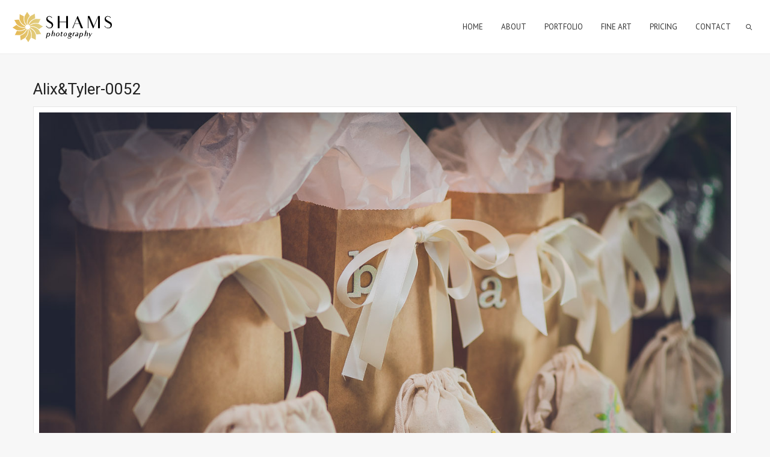

--- FILE ---
content_type: text/html; charset=UTF-8
request_url: https://www.shamsphotography.com/alix-tylers-beautiful-backyard-wedding/alixtyler-0052/
body_size: 15922
content:
<!DOCTYPE html>
<html dir="ltr" lang="en-US" prefix="og: https://ogp.me/ns#" class="def_menu">
<head>
    <meta http-equiv="Content-Type" content="text/html; charset=UTF-8">
    <meta name="viewport" content="width=device-width, initial-scale=1, maximum-scale=1">    <link rel="shortcut icon" href="https://www.shamsphotography.com/wp-content/uploads/2018/11/favicon.png" type="image/x-icon">
    <link rel="apple-touch-icon" href="https://www.shamsphotography.com/wp-content/uploads/2018/11/logo57.png">
    <link rel="apple-touch-icon" sizes="72x72" href="https://www.shamsphotography.com/wp-content/uploads/2018/11/logo72.png">
    <link rel="apple-touch-icon" sizes="114x114" href="https://www.shamsphotography.com/wp-content/uploads/2018/11/logo114.png">
	<link rel="image_src" href="https://www.shamsphotography.com/wp-content/uploads/2013/06/AlixTyler-0052.jpg" />
    <link rel="pingback" href="https://www.shamsphotography.com/xmlrpc.php">
    <script type="text/javascript">
        var gt3_ajaxurl = "https://www.shamsphotography.com/wp-admin/admin-ajax.php";
    </script>
    <script>
  (function(i,s,o,g,r,a,m){i['GoogleAnalyticsObject']=r;i[r]=i[r]||function(){
  (i[r].q=i[r].q||[]).push(arguments)},i[r].l=1*new Date();a=s.createElement(o),
  m=s.getElementsByTagName(o)[0];a.async=1;a.src=g;m.parentNode.insertBefore(a,m)
  })(window,document,'script','//www.google-analytics.com/analytics.js','ga');

  ga('create', 'UA-47759915-1', 'auto');
  ga('send', 'pageview');

</script><title>Alix&amp;Tyler-0052 | Shams Photography</title>
	<style>img:is([sizes="auto" i], [sizes^="auto," i]) { contain-intrinsic-size: 3000px 1500px }</style>
	
		<!-- All in One SEO 4.8.8 - aioseo.com -->
	<meta name="robots" content="max-image-preview:large" />
	<meta name="author" content="Shams Chaudhry"/>
	<link rel="canonical" href="https://www.shamsphotography.com/alix-tylers-beautiful-backyard-wedding/alixtyler-0052/" />
	<meta name="generator" content="All in One SEO (AIOSEO) 4.8.8" />
		<meta property="og:locale" content="en_US" />
		<meta property="og:site_name" content="Shams Photography | Bespoke Wedding Photography" />
		<meta property="og:type" content="article" />
		<meta property="og:title" content="Alix&amp;Tyler-0052 | Shams Photography" />
		<meta property="og:url" content="https://www.shamsphotography.com/alix-tylers-beautiful-backyard-wedding/alixtyler-0052/" />
		<meta property="article:published_time" content="2015-02-14T06:51:06+00:00" />
		<meta property="article:modified_time" content="2015-02-14T06:51:06+00:00" />
		<meta name="twitter:card" content="summary" />
		<meta name="twitter:title" content="Alix&amp;Tyler-0052 | Shams Photography" />
		<script type="application/ld+json" class="aioseo-schema">
			{"@context":"https:\/\/schema.org","@graph":[{"@type":"BreadcrumbList","@id":"https:\/\/www.shamsphotography.com\/alix-tylers-beautiful-backyard-wedding\/alixtyler-0052\/#breadcrumblist","itemListElement":[{"@type":"ListItem","@id":"https:\/\/www.shamsphotography.com#listItem","position":1,"name":"Home","item":"https:\/\/www.shamsphotography.com","nextItem":{"@type":"ListItem","@id":"https:\/\/www.shamsphotography.com\/alix-tylers-beautiful-backyard-wedding\/alixtyler-0052\/#listItem","name":"Alix&#038;Tyler-0052"}},{"@type":"ListItem","@id":"https:\/\/www.shamsphotography.com\/alix-tylers-beautiful-backyard-wedding\/alixtyler-0052\/#listItem","position":2,"name":"Alix&#038;Tyler-0052","previousItem":{"@type":"ListItem","@id":"https:\/\/www.shamsphotography.com#listItem","name":"Home"}}]},{"@type":"ItemPage","@id":"https:\/\/www.shamsphotography.com\/alix-tylers-beautiful-backyard-wedding\/alixtyler-0052\/#itempage","url":"https:\/\/www.shamsphotography.com\/alix-tylers-beautiful-backyard-wedding\/alixtyler-0052\/","name":"Alix&Tyler-0052 | Shams Photography","inLanguage":"en-US","isPartOf":{"@id":"https:\/\/www.shamsphotography.com\/#website"},"breadcrumb":{"@id":"https:\/\/www.shamsphotography.com\/alix-tylers-beautiful-backyard-wedding\/alixtyler-0052\/#breadcrumblist"},"author":{"@id":"https:\/\/www.shamsphotography.com\/author\/shamas-chaudhry\/#author"},"creator":{"@id":"https:\/\/www.shamsphotography.com\/author\/shamas-chaudhry\/#author"},"datePublished":"2015-02-14T01:51:06-05:00","dateModified":"2015-02-14T01:51:06-05:00"},{"@type":"Organization","@id":"https:\/\/www.shamsphotography.com\/#organization","name":"Shams Photography","description":"Bespoke Wedding Photography","url":"https:\/\/www.shamsphotography.com\/"},{"@type":"Person","@id":"https:\/\/www.shamsphotography.com\/author\/shamas-chaudhry\/#author","url":"https:\/\/www.shamsphotography.com\/author\/shamas-chaudhry\/","name":"Shams Chaudhry","image":{"@type":"ImageObject","@id":"https:\/\/www.shamsphotography.com\/alix-tylers-beautiful-backyard-wedding\/alixtyler-0052\/#authorImage","url":"https:\/\/secure.gravatar.com\/avatar\/1f84704d5ee4a3c1fbf437a74230d1281aedafcab09dfdf4decc405622dbda68?s=96&d=blank&r=g","width":96,"height":96,"caption":"Shams Chaudhry"}},{"@type":"WebSite","@id":"https:\/\/www.shamsphotography.com\/#website","url":"https:\/\/www.shamsphotography.com\/","name":"Shams Photography","description":"Bespoke Wedding Photography","inLanguage":"en-US","publisher":{"@id":"https:\/\/www.shamsphotography.com\/#organization"}}]}
		</script>
		<!-- All in One SEO -->

<link rel='dns-prefetch' href='//fonts.googleapis.com' />
<link rel="alternate" type="application/rss+xml" title="Shams Photography &raquo; Feed" href="https://www.shamsphotography.com/feed/" />
<link rel="alternate" type="application/rss+xml" title="Shams Photography &raquo; Comments Feed" href="https://www.shamsphotography.com/comments/feed/" />
<link rel="alternate" type="application/rss+xml" title="Shams Photography &raquo; Alix&#038;Tyler-0052 Comments Feed" href="https://www.shamsphotography.com/alix-tylers-beautiful-backyard-wedding/alixtyler-0052/feed/" />
<script type="text/javascript">
/* <![CDATA[ */
window._wpemojiSettings = {"baseUrl":"https:\/\/s.w.org\/images\/core\/emoji\/16.0.1\/72x72\/","ext":".png","svgUrl":"https:\/\/s.w.org\/images\/core\/emoji\/16.0.1\/svg\/","svgExt":".svg","source":{"concatemoji":"https:\/\/www.shamsphotography.com\/wp-includes\/js\/wp-emoji-release.min.js?ver=6.8.3"}};
/*! This file is auto-generated */
!function(s,n){var o,i,e;function c(e){try{var t={supportTests:e,timestamp:(new Date).valueOf()};sessionStorage.setItem(o,JSON.stringify(t))}catch(e){}}function p(e,t,n){e.clearRect(0,0,e.canvas.width,e.canvas.height),e.fillText(t,0,0);var t=new Uint32Array(e.getImageData(0,0,e.canvas.width,e.canvas.height).data),a=(e.clearRect(0,0,e.canvas.width,e.canvas.height),e.fillText(n,0,0),new Uint32Array(e.getImageData(0,0,e.canvas.width,e.canvas.height).data));return t.every(function(e,t){return e===a[t]})}function u(e,t){e.clearRect(0,0,e.canvas.width,e.canvas.height),e.fillText(t,0,0);for(var n=e.getImageData(16,16,1,1),a=0;a<n.data.length;a++)if(0!==n.data[a])return!1;return!0}function f(e,t,n,a){switch(t){case"flag":return n(e,"\ud83c\udff3\ufe0f\u200d\u26a7\ufe0f","\ud83c\udff3\ufe0f\u200b\u26a7\ufe0f")?!1:!n(e,"\ud83c\udde8\ud83c\uddf6","\ud83c\udde8\u200b\ud83c\uddf6")&&!n(e,"\ud83c\udff4\udb40\udc67\udb40\udc62\udb40\udc65\udb40\udc6e\udb40\udc67\udb40\udc7f","\ud83c\udff4\u200b\udb40\udc67\u200b\udb40\udc62\u200b\udb40\udc65\u200b\udb40\udc6e\u200b\udb40\udc67\u200b\udb40\udc7f");case"emoji":return!a(e,"\ud83e\udedf")}return!1}function g(e,t,n,a){var r="undefined"!=typeof WorkerGlobalScope&&self instanceof WorkerGlobalScope?new OffscreenCanvas(300,150):s.createElement("canvas"),o=r.getContext("2d",{willReadFrequently:!0}),i=(o.textBaseline="top",o.font="600 32px Arial",{});return e.forEach(function(e){i[e]=t(o,e,n,a)}),i}function t(e){var t=s.createElement("script");t.src=e,t.defer=!0,s.head.appendChild(t)}"undefined"!=typeof Promise&&(o="wpEmojiSettingsSupports",i=["flag","emoji"],n.supports={everything:!0,everythingExceptFlag:!0},e=new Promise(function(e){s.addEventListener("DOMContentLoaded",e,{once:!0})}),new Promise(function(t){var n=function(){try{var e=JSON.parse(sessionStorage.getItem(o));if("object"==typeof e&&"number"==typeof e.timestamp&&(new Date).valueOf()<e.timestamp+604800&&"object"==typeof e.supportTests)return e.supportTests}catch(e){}return null}();if(!n){if("undefined"!=typeof Worker&&"undefined"!=typeof OffscreenCanvas&&"undefined"!=typeof URL&&URL.createObjectURL&&"undefined"!=typeof Blob)try{var e="postMessage("+g.toString()+"("+[JSON.stringify(i),f.toString(),p.toString(),u.toString()].join(",")+"));",a=new Blob([e],{type:"text/javascript"}),r=new Worker(URL.createObjectURL(a),{name:"wpTestEmojiSupports"});return void(r.onmessage=function(e){c(n=e.data),r.terminate(),t(n)})}catch(e){}c(n=g(i,f,p,u))}t(n)}).then(function(e){for(var t in e)n.supports[t]=e[t],n.supports.everything=n.supports.everything&&n.supports[t],"flag"!==t&&(n.supports.everythingExceptFlag=n.supports.everythingExceptFlag&&n.supports[t]);n.supports.everythingExceptFlag=n.supports.everythingExceptFlag&&!n.supports.flag,n.DOMReady=!1,n.readyCallback=function(){n.DOMReady=!0}}).then(function(){return e}).then(function(){var e;n.supports.everything||(n.readyCallback(),(e=n.source||{}).concatemoji?t(e.concatemoji):e.wpemoji&&e.twemoji&&(t(e.twemoji),t(e.wpemoji)))}))}((window,document),window._wpemojiSettings);
/* ]]> */
</script>
<style id='wp-emoji-styles-inline-css' type='text/css'>

	img.wp-smiley, img.emoji {
		display: inline !important;
		border: none !important;
		box-shadow: none !important;
		height: 1em !important;
		width: 1em !important;
		margin: 0 0.07em !important;
		vertical-align: -0.1em !important;
		background: none !important;
		padding: 0 !important;
	}
</style>
<link rel='stylesheet' id='wp-block-library-css' href='https://www.shamsphotography.com/wp-includes/css/dist/block-library/style.min.css?ver=6.8.3' type='text/css' media='all' />
<style id='classic-theme-styles-inline-css' type='text/css'>
/*! This file is auto-generated */
.wp-block-button__link{color:#fff;background-color:#32373c;border-radius:9999px;box-shadow:none;text-decoration:none;padding:calc(.667em + 2px) calc(1.333em + 2px);font-size:1.125em}.wp-block-file__button{background:#32373c;color:#fff;text-decoration:none}
</style>
<style id='global-styles-inline-css' type='text/css'>
:root{--wp--preset--aspect-ratio--square: 1;--wp--preset--aspect-ratio--4-3: 4/3;--wp--preset--aspect-ratio--3-4: 3/4;--wp--preset--aspect-ratio--3-2: 3/2;--wp--preset--aspect-ratio--2-3: 2/3;--wp--preset--aspect-ratio--16-9: 16/9;--wp--preset--aspect-ratio--9-16: 9/16;--wp--preset--color--black: #000000;--wp--preset--color--cyan-bluish-gray: #abb8c3;--wp--preset--color--white: #ffffff;--wp--preset--color--pale-pink: #f78da7;--wp--preset--color--vivid-red: #cf2e2e;--wp--preset--color--luminous-vivid-orange: #ff6900;--wp--preset--color--luminous-vivid-amber: #fcb900;--wp--preset--color--light-green-cyan: #7bdcb5;--wp--preset--color--vivid-green-cyan: #00d084;--wp--preset--color--pale-cyan-blue: #8ed1fc;--wp--preset--color--vivid-cyan-blue: #0693e3;--wp--preset--color--vivid-purple: #9b51e0;--wp--preset--gradient--vivid-cyan-blue-to-vivid-purple: linear-gradient(135deg,rgba(6,147,227,1) 0%,rgb(155,81,224) 100%);--wp--preset--gradient--light-green-cyan-to-vivid-green-cyan: linear-gradient(135deg,rgb(122,220,180) 0%,rgb(0,208,130) 100%);--wp--preset--gradient--luminous-vivid-amber-to-luminous-vivid-orange: linear-gradient(135deg,rgba(252,185,0,1) 0%,rgba(255,105,0,1) 100%);--wp--preset--gradient--luminous-vivid-orange-to-vivid-red: linear-gradient(135deg,rgba(255,105,0,1) 0%,rgb(207,46,46) 100%);--wp--preset--gradient--very-light-gray-to-cyan-bluish-gray: linear-gradient(135deg,rgb(238,238,238) 0%,rgb(169,184,195) 100%);--wp--preset--gradient--cool-to-warm-spectrum: linear-gradient(135deg,rgb(74,234,220) 0%,rgb(151,120,209) 20%,rgb(207,42,186) 40%,rgb(238,44,130) 60%,rgb(251,105,98) 80%,rgb(254,248,76) 100%);--wp--preset--gradient--blush-light-purple: linear-gradient(135deg,rgb(255,206,236) 0%,rgb(152,150,240) 100%);--wp--preset--gradient--blush-bordeaux: linear-gradient(135deg,rgb(254,205,165) 0%,rgb(254,45,45) 50%,rgb(107,0,62) 100%);--wp--preset--gradient--luminous-dusk: linear-gradient(135deg,rgb(255,203,112) 0%,rgb(199,81,192) 50%,rgb(65,88,208) 100%);--wp--preset--gradient--pale-ocean: linear-gradient(135deg,rgb(255,245,203) 0%,rgb(182,227,212) 50%,rgb(51,167,181) 100%);--wp--preset--gradient--electric-grass: linear-gradient(135deg,rgb(202,248,128) 0%,rgb(113,206,126) 100%);--wp--preset--gradient--midnight: linear-gradient(135deg,rgb(2,3,129) 0%,rgb(40,116,252) 100%);--wp--preset--font-size--small: 13px;--wp--preset--font-size--medium: 20px;--wp--preset--font-size--large: 36px;--wp--preset--font-size--x-large: 42px;--wp--preset--spacing--20: 0.44rem;--wp--preset--spacing--30: 0.67rem;--wp--preset--spacing--40: 1rem;--wp--preset--spacing--50: 1.5rem;--wp--preset--spacing--60: 2.25rem;--wp--preset--spacing--70: 3.38rem;--wp--preset--spacing--80: 5.06rem;--wp--preset--shadow--natural: 6px 6px 9px rgba(0, 0, 0, 0.2);--wp--preset--shadow--deep: 12px 12px 50px rgba(0, 0, 0, 0.4);--wp--preset--shadow--sharp: 6px 6px 0px rgba(0, 0, 0, 0.2);--wp--preset--shadow--outlined: 6px 6px 0px -3px rgba(255, 255, 255, 1), 6px 6px rgba(0, 0, 0, 1);--wp--preset--shadow--crisp: 6px 6px 0px rgba(0, 0, 0, 1);}:where(.is-layout-flex){gap: 0.5em;}:where(.is-layout-grid){gap: 0.5em;}body .is-layout-flex{display: flex;}.is-layout-flex{flex-wrap: wrap;align-items: center;}.is-layout-flex > :is(*, div){margin: 0;}body .is-layout-grid{display: grid;}.is-layout-grid > :is(*, div){margin: 0;}:where(.wp-block-columns.is-layout-flex){gap: 2em;}:where(.wp-block-columns.is-layout-grid){gap: 2em;}:where(.wp-block-post-template.is-layout-flex){gap: 1.25em;}:where(.wp-block-post-template.is-layout-grid){gap: 1.25em;}.has-black-color{color: var(--wp--preset--color--black) !important;}.has-cyan-bluish-gray-color{color: var(--wp--preset--color--cyan-bluish-gray) !important;}.has-white-color{color: var(--wp--preset--color--white) !important;}.has-pale-pink-color{color: var(--wp--preset--color--pale-pink) !important;}.has-vivid-red-color{color: var(--wp--preset--color--vivid-red) !important;}.has-luminous-vivid-orange-color{color: var(--wp--preset--color--luminous-vivid-orange) !important;}.has-luminous-vivid-amber-color{color: var(--wp--preset--color--luminous-vivid-amber) !important;}.has-light-green-cyan-color{color: var(--wp--preset--color--light-green-cyan) !important;}.has-vivid-green-cyan-color{color: var(--wp--preset--color--vivid-green-cyan) !important;}.has-pale-cyan-blue-color{color: var(--wp--preset--color--pale-cyan-blue) !important;}.has-vivid-cyan-blue-color{color: var(--wp--preset--color--vivid-cyan-blue) !important;}.has-vivid-purple-color{color: var(--wp--preset--color--vivid-purple) !important;}.has-black-background-color{background-color: var(--wp--preset--color--black) !important;}.has-cyan-bluish-gray-background-color{background-color: var(--wp--preset--color--cyan-bluish-gray) !important;}.has-white-background-color{background-color: var(--wp--preset--color--white) !important;}.has-pale-pink-background-color{background-color: var(--wp--preset--color--pale-pink) !important;}.has-vivid-red-background-color{background-color: var(--wp--preset--color--vivid-red) !important;}.has-luminous-vivid-orange-background-color{background-color: var(--wp--preset--color--luminous-vivid-orange) !important;}.has-luminous-vivid-amber-background-color{background-color: var(--wp--preset--color--luminous-vivid-amber) !important;}.has-light-green-cyan-background-color{background-color: var(--wp--preset--color--light-green-cyan) !important;}.has-vivid-green-cyan-background-color{background-color: var(--wp--preset--color--vivid-green-cyan) !important;}.has-pale-cyan-blue-background-color{background-color: var(--wp--preset--color--pale-cyan-blue) !important;}.has-vivid-cyan-blue-background-color{background-color: var(--wp--preset--color--vivid-cyan-blue) !important;}.has-vivid-purple-background-color{background-color: var(--wp--preset--color--vivid-purple) !important;}.has-black-border-color{border-color: var(--wp--preset--color--black) !important;}.has-cyan-bluish-gray-border-color{border-color: var(--wp--preset--color--cyan-bluish-gray) !important;}.has-white-border-color{border-color: var(--wp--preset--color--white) !important;}.has-pale-pink-border-color{border-color: var(--wp--preset--color--pale-pink) !important;}.has-vivid-red-border-color{border-color: var(--wp--preset--color--vivid-red) !important;}.has-luminous-vivid-orange-border-color{border-color: var(--wp--preset--color--luminous-vivid-orange) !important;}.has-luminous-vivid-amber-border-color{border-color: var(--wp--preset--color--luminous-vivid-amber) !important;}.has-light-green-cyan-border-color{border-color: var(--wp--preset--color--light-green-cyan) !important;}.has-vivid-green-cyan-border-color{border-color: var(--wp--preset--color--vivid-green-cyan) !important;}.has-pale-cyan-blue-border-color{border-color: var(--wp--preset--color--pale-cyan-blue) !important;}.has-vivid-cyan-blue-border-color{border-color: var(--wp--preset--color--vivid-cyan-blue) !important;}.has-vivid-purple-border-color{border-color: var(--wp--preset--color--vivid-purple) !important;}.has-vivid-cyan-blue-to-vivid-purple-gradient-background{background: var(--wp--preset--gradient--vivid-cyan-blue-to-vivid-purple) !important;}.has-light-green-cyan-to-vivid-green-cyan-gradient-background{background: var(--wp--preset--gradient--light-green-cyan-to-vivid-green-cyan) !important;}.has-luminous-vivid-amber-to-luminous-vivid-orange-gradient-background{background: var(--wp--preset--gradient--luminous-vivid-amber-to-luminous-vivid-orange) !important;}.has-luminous-vivid-orange-to-vivid-red-gradient-background{background: var(--wp--preset--gradient--luminous-vivid-orange-to-vivid-red) !important;}.has-very-light-gray-to-cyan-bluish-gray-gradient-background{background: var(--wp--preset--gradient--very-light-gray-to-cyan-bluish-gray) !important;}.has-cool-to-warm-spectrum-gradient-background{background: var(--wp--preset--gradient--cool-to-warm-spectrum) !important;}.has-blush-light-purple-gradient-background{background: var(--wp--preset--gradient--blush-light-purple) !important;}.has-blush-bordeaux-gradient-background{background: var(--wp--preset--gradient--blush-bordeaux) !important;}.has-luminous-dusk-gradient-background{background: var(--wp--preset--gradient--luminous-dusk) !important;}.has-pale-ocean-gradient-background{background: var(--wp--preset--gradient--pale-ocean) !important;}.has-electric-grass-gradient-background{background: var(--wp--preset--gradient--electric-grass) !important;}.has-midnight-gradient-background{background: var(--wp--preset--gradient--midnight) !important;}.has-small-font-size{font-size: var(--wp--preset--font-size--small) !important;}.has-medium-font-size{font-size: var(--wp--preset--font-size--medium) !important;}.has-large-font-size{font-size: var(--wp--preset--font-size--large) !important;}.has-x-large-font-size{font-size: var(--wp--preset--font-size--x-large) !important;}
:where(.wp-block-post-template.is-layout-flex){gap: 1.25em;}:where(.wp-block-post-template.is-layout-grid){gap: 1.25em;}
:where(.wp-block-columns.is-layout-flex){gap: 2em;}:where(.wp-block-columns.is-layout-grid){gap: 2em;}
:root :where(.wp-block-pullquote){font-size: 1.5em;line-height: 1.6;}
</style>
<link rel='stylesheet' id='contact-form-7-css' href='https://www.shamsphotography.com/wp-content/plugins/contact-form-7/includes/css/styles.css?ver=6.1.2' type='text/css' media='all' />
<link rel='stylesheet' id='everlightbox-css' href='https://www.shamsphotography.com/wp-content/plugins/everlightbox/public/css/everlightbox.css?ver=1.1.18' type='text/css' media='all' />
<link rel='stylesheet' id='rs-plugin-settings-css' href='https://www.shamsphotography.com/wp-content/plugins/revslider/public/assets/css/rs6.css?ver=6.3.3' type='text/css' media='all' />
<style id='rs-plugin-settings-inline-css' type='text/css'>
.tp-caption a{color:#ff7302;text-shadow:none;-webkit-transition:all 0.2s ease-out;-moz-transition:all 0.2s ease-out;-o-transition:all 0.2s ease-out;-ms-transition:all 0.2s ease-out}.tp-caption a:hover{color:#ffa902}
</style>
<link rel='stylesheet' id='gt3_default_style-css' href='https://www.shamsphotography.com/wp-content/themes/oyster/style.css?ver=6.8.3' type='text/css' media='all' />
<link rel='stylesheet' id='gt3_theme-css' href='https://www.shamsphotography.com/wp-content/themes/oyster/css/theme.css?ver=6.8.3' type='text/css' media='all' />
<style id='gt3_theme-inline-css' type='text/css'>
/* SKIN COLORS */.bg_sidebar {background:#f0f1f2;}.main_header {background:#ffffff;border-bottom:#ececec 1px solid;}.header_search input {background:#ffffff!important;border:#ececec 1px solid!important;}.main_header nav .search_fadder {background:rgba(255,255,255,0);}.main_header.search_on nav .search_fadder {background:rgba(255,255,255,1);}.logo_sect .slogan {border-left:#bebebe 1px solid;color:#434343;}.main_header nav ul.menu > li > a {color:#343434;}ul.mobile_menu li a {color:#343434!important;}.main_header nav ul.menu .sub-menu {background:#ffffff;border:#e6e6e6 1px solid;}.main_header nav ul.menu > li > .sub-menu:before {border-bottom:#ffffff 5px solid;}.main_header nav ul.menu > li > .sub-menu:after {border-bottom:#e6e6e6 5px solid;}.main_header nav .sub-menu a {color:#444444;}ul.mobile_menu .sub-menu a {color:#444444!important;}footer {background:#f7f7f7;border-top:#e6e6e6 1px solid;}footer .copyright {color:#434343;}h5.shortcode_accordion_item_title,h5.shortcode_toggles_item_title,h5.shortcode_accordion_item_title.state-active {color:#444444!important;}h5.shortcode_accordion_item_title,h5.shortcode_toggles_item_title,.featured_posts .item_wrapper,.featured_portfolio .item_wrapper,.columns1 .gallery_item_wrapper,.list-of-images .gallery_item_wrapper,.shortcode_tab_item_title:hover,.shortcode_tab_item_title.active,.all_body_cont,.shortcode_messagebox,.price_item,.before-after,.promoblock_wrapper,.module_team .item,.post_preview_wrapper,.box_date .box_day,.pagerblock li a,.blog_post_page,.blogpost_user_meta,.portfolio_item_block,.fw_preview_wrapper,.cont_gallery_wrapper,.fw-blog_post-footer,.sp-blog_post-footer,.load_more_works,.album_item,.album-pseudo1,.album-pseudo2 {background: #ffffff;border:#e6e6e6 1px solid;}.shortcode_tab_item_title {border:#e6e6e6 1px solid;}.shortcode_messagebox:before {background:#e6e6e6;}.shortcode_tab_item_title.active:before,.beforeAfter_wrapper .result_line:after,.beforeAfter_wrapper .result_line:before,.fw_content_wrapper {background: #ffffff;}.fw_content_wrapper {background:rgba(255,255,255, 1);}.price_item .price_item_title {border-bottom:#e6e6e6 1px solid;}.preloader,.ribbon_preloader{background:#ffffff;}/* CSS HERE */body,.shortcode_tab_item_title,.ww_block canvas,#whaterwheel {background:#f7f7f7;}p, td, div,.blogpost_share a:hover,.optionset li.selected a,.btn_back,.widget_nav_menu ul li a,.widget_archive ul li a,.widget_pages ul li a,.widget_categories ul li a,.widget_recent_entries ul li a,.widget_meta ul li a {color:#444444;font-weight:400;}a:hover,.chart,.blogpreview_top .listing_meta span a:hover,.pagerblock li a,.prev_next_links div a:hover,.prev_next_links div a:hover:before,.prev_next_links div a:hover:after,.ltl_next,.ltl_prev,.widget_posts .post_title {color:#444444;font-weight:400;}.slider_data h6,.slider_info .listing_meta a:hover {color:#444444!important;}.main_header nav ul.menu > li > a {color:#343434;}.main_header nav ul.sub-menu li a {color:#444444;}::selection {background:#e6b752;}::-moz-selection {background:#e6b752;}.main_header nav ul.sub-menu > li:hover > a,.main_header nav ul.sub-menu > li.current-menu-item > a,.main_header nav ul.sub-menu > li.current-menu-parent > a,.iconbox_wrapper .ico i,.shortcode_iconbox a:hover .iconbox_body,.shortcode_iconbox a:hover .iconbox_body p,.shortcode_iconbox a:hover .iconbox_title,a,blockquote.shortcode_blockquote.type5:before,.main_header nav ul.menu > li:hover > a,.main_header nav ul.menu > li.current-menu-ancestor > a,.main_header nav ul.menu > li.current-menu-item > a,.main_header nav ul.menu > li.current-menu-parent > a,.dropcap.type2,.dropcap.type5,.featured_items_title a:hover,.shortcode_tab_item_title:hover,.counter_wrapper .ico_wrapper i,.most_popular .price_item_cost h1,.most_popular .price_item_cost h4,.pagerblock li a:hover,.blogpost_title a:hover,.optionset li a:hover,.portfolio_content h6 a:hover,.portfolio_dscr_top a:hover,.grid-port-cont h6 a:hover,.btn_back:hover,.fs_sharing a:hover,.count_ico:hover i,.ltl_prev:hover,.ltl_next:hover,.widget_nav_menu ul li a:hover,.widget_archive ul li a:hover,.widget_pages ul li a:hover,.widget_categories ul li a:hover,.widget_recent_entries ul li a:hover,.widget_meta ul li a:hover,.widget_posts .post_title:hover,.album_item-title a:hover {color:#e6b752;}h5.shortcode_accordion_item_title:hover,h5.shortcode_toggles_item_title:hover,.comment-reply-link:hover:before,.comment_info a:hover,.portfolio_dscr_top a:hover,ul.mobile_menu > li:hover > a,ul.mobile_menu > li.current-menu-ancestor > a,ul.mobile_menu > li.current-menu-item > a,ul.mobile_menu > li.current-menu-parent > a,.mobile_menu ul.sub-menu > li:hover > a,.mobile_menu ul.sub-menu > li.current-menu-item > a,.mobile_menu ul.sub-menu > li.current-menu-parent > a {color:#e6b752!important;}.highlighted_colored,input[type="button"]:hover,input[type="reset"]:hover,input[type="submit"]:hover,.shortcode_button.btn_type5,.shortcode_button.btn_type1:hover,.shortcode_button.btn_type1_dark:hover,.shortcode_button.btn_type4:hover,.main_header nav ul.menu > li > a:before,h5.shortcode_accordion_item_title:hover .ico:before,h5.shortcode_toggles_item_title:hover .ico:before,h5.shortcode_accordion_item_title:hover .ico:after,h5.shortcode_toggles_item_title:hover .ico:after,.box_date .box_month,input[type="button"],input[type="reset"],input[type="submit"],.search404 .search_button,.preloader_line {background-color:#e6b752;}.preloader:after {background-color:#e6b752;}#mc_signup_submit:hover {background-color:#e6b752!important;}.shortcode_button.btn_type4:hover {box-shadow:inset 1px 1px 0 #e6b752, inset -1px -1px 0 #e6b752, inset 0 -1px 0 #e6b752, inset -1px 0 0 #e6b752;}blockquote.shortcode_blockquote.type5 .blockquote_wrapper,.widget_tag_cloud a:hover,.columns2 .portfolio_item .portfolio_item_wrapper h5,.columns3 .portfolio_item .portfolio_item_wrapper h5,.columns4 .portfolio_item .portfolio_item_wrapper h5,.fs_blog_top,.simple-post-top,.widget_search .search_form,.module_cont hr.type3,blockquote.shortcode_blockquote.type2 {border-color:#e6b752;}.widget_flickr .flickr_badge_image a .flickr_fadder {background:rgba(230,183,82,0);}.widget_flickr .flickr_badge_image a:hover .flickr_fadder {background:rgba(230,183,82,0.6);}/*Fonts Families and Sizes*/* {font-family:PT Sans;font-weight:400;}p, td, div,blockquote p,input {font-size:14px;line-height:22px;}.main_header nav ul.menu > li > a {font-size:13px;line-height: 15px;}h1, h2, h3, h4, h5, h6,h1 span, h2 span, h3 span, h4 span, h5 span, h6 span,h1 a, h2 a, h3 a, h4 a, h5 a, h6 a {font-family: Roboto;-moz-osx-font-smoothing:grayscale;-webkit-font-smoothing:antialiased;text-decoration:none!important;padding:0;color:#222222;}.sidebar_header {font-family:PT Sans;}.load_more_works {font-family: Roboto;color:#222222;-moz-osx-font-smoothing:grayscale;-webkit-font-smoothing:antialiased;}.box_date span,.countdown-row .countdown-section:before,.countdown-amount,.countdown-period {font-family: Roboto;}.iconbox_header .ico i,.title,.comment-reply-link:before,.ww_footer_right .blogpost_share span {color:#222222;}a.shortcode_button,.chart.easyPieChart,.chart.easyPieChart span,input[type="button"],input[type="reset"],input[type="submit"],.search404 .search_button {font-family: Roboto;}h1, h2, h3, h4, h5, h6,h1 span, h2 span, h3 span, h4 span, h5 span, h6 span,h1 a, h2 a, h3 a, h4 a, h5 a, h6 a,h1 a:hover, h2 a:hover, h3 a:hover, h4 a:hover, h5 a:hover, h6 a:hover {font-weight:400;}h4,h4 span,h4 a,h4 a:hover,h3.comment-reply-title {font-weight:500;}input[type="button"],input[type="reset"],input[type="submit"] {font-weight:900;-moz-osx-font-smoothing:grayscale;-webkit-font-smoothing:antialiased; }h1, h1 span, h1 a {font-size:26px;line-height:28px;}h2, h2 span, h2 a {font-size:22px;line-height:24px;}h3, h3 span, h3 a {font-size:20px;line-height:22px;}h4, h4 span, h4 a, h3.comment-reply-title {font-size:16px;line-height:18px;}h5, h5 span, h5 a {font-size:14px;line-height:16px;}h6, h6 span, h6 a,.comment_info h6:after {font-size:13px;line-height:15px;}@media only screen and (max-width: 760px) {.fw_content_wrapper {background:#f7f7f7!important;}}/* Woocommerce css */.woocommerce_container h1.page-title {font-size:26px;line-height:28px;font-weight:400;}.woocommerce .woocommerce_container ul.products li.product,.woocommerce .woocommerce_container .upsells.products ul li.product,.woocommerce ul.products li.product,.woocommerce .upsells.products ul li.product {background: #ffffff;border:#e6e6e6 1px solid;}nav.woocommerce-pagination ul.page-numbers li a,nav.woocommerce-pagination ul.page-numbers li span {color:#444444;font-weight:400;background: #ffffff !important;border:#e6e6e6 1px solid;}nav.woocommerce-pagination ul.page-numbers li a:hover,nav.woocommerce-pagination ul.page-numbers li a:focus {color:#e6b752 !important;}.woocommerce_container ul.products li.product a.add_to_cart_button,.woocommerce_container ul.products li.product a.product_type_variable,.woocommerce_container ul.products li.product a.product_type_grouped,.woocommerce ul.products li.product a.add_to_cart_button,.woocommerce ul.products li.product a.product_type_variable,.woocommerce ul.products li.product a.product_type_grouped,.woocommerce ul.products li.product a.product_type_external {color:#444444 !important;font-weight:400 !important;font-family:PT Sans !important;}.woocommerce_container ul.products li.product a.add_to_cart_button:hover,.woocommerce_container ul.products li.product a.product_type_variable:hover,.woocommerce_container ul.products li.product a.product_type_grouped:hover,.woocommerce ul.products li.product a.add_to_cart_button:hover,.woocommerce ul.products li.product a.product_type_variable:hover,.woocommerce ul.products li.product a.product_type_grouped:hover,.woocommerce ul.products li.product a.product_type_external:hover {color:#e6b752 !important;}.woocommerce_container ul.products li.product a.add_to_cart_button:after,.woocommerce_container ul.products li.product a.add_to_cart_button.loading:after,.woocommerce_container ul.products li.product a.product_type_variable:after,.woocommerce_container ul.products li.product a.product_type_grouped:after,.woocommerce ul.products li.product a.add_to_cart_button:after,.woocommerce ul.products li.product a.add_to_cart_button.loading:after,.woocommerce ul.products li.product a.product_type_variable:after,.woocommerce ul.products li.product a.product_type_grouped:after {color:#444444;}.woocommerce_container ul.products li.product a.add_to_cart_button:hover:before,.woocommerce_container ul.products li.product a.add_to_cart_button.loading:hover:before,.woocommerce_container ul.products li.product a.product_type_variable:hover:before,.woocommerce_container ul.products li.product a.product_type_grouped:hover:before,.woocommerce ul.products li.product a.add_to_cart_button:hover:before,.woocommerce ul.products li.product a.add_to_cart_button.loading:hover:before,.woocommerce ul.products li.product a.product_type_variable:hover:before,.woocommerce ul.products li.product a.product_type_grouped:hover:before,.woocommerce_container ul.products li.product a.add_to_cart_button:hover:after,.woocommerce_container ul.products li.product a.add_to_cart_button.loading:hover:after,.woocommerce_container ul.products li.product a.product_type_variable:hover:after,.woocommerce_container ul.products li.product a.product_type_grouped:hover:after,.woocommerce ul.products li.product a.add_to_cart_button:hover:after,.woocommerce ul.products li.product a.add_to_cart_button.loading:hover:after,.woocommerce ul.products li.product a.product_type_variable:hover:after,.woocommerce ul.products li.product a.product_type_grouped:hover:after {color:#e6b752;}.woocommerce_container ul.products li.product h3,.woocommerce ul.products li.product h3,.woocommerce_container ul.products li.product h2,.woocommerce ul.products li.product h2 {color: #222222;font-weight:400 !important;font-family:PT Sans;}.woocommerce_container ul.products li.product h3:hover,.woocommerce ul.products li.product h3:hover,.woocommerce_container ul.products li.product h2:hover,.woocommerce ul.products li.product h2:hover {color: #e6b752 !important;}.woocommerce_container ul.products li.product .amount,.woocommerce ul.products li.product .amount {font-weight:400 !important;font-family:PT Sans !important;}.woocommerce_container ul.products li.product .price ins,.woocommerce_container ul.products li.product .price ins .amount,.woocommerce ul.products li.product .price ins,.woocommerce ul.products li.product .price ins .amount,.woocommerce_container ul.products li.product .price .amount,.woocommerce ul.products li.product .price .amount {color: #e6b752 !important;}.woo_wrap ul.cart_list li a, .woo_wrap ul.product_list_widget li a,.woocommerce ul.product_list_widget li a {color:#444444;font-weight:400;}.woo_wrap ul.cart_list li a:hover, .woo_wrap ul.product_list_widget li a:hover,.woocommerce ul.product_list_widget li a:hover {color: #e6b752 !important;}.woocommerce-page .widget_shopping_cart .empty {color:#444444;font-weight:400;}.woo_wrap .widget_shopping_cart .total {color:#444444;}.woocommerce a.button, .woocommerce button.button,.woocommerce input.button,.woocommerce #content input.button, .woocommerce a.edit,.woocommerce-page input.button {font-family: "Roboto";-moz-osx-font-smoothing:grayscale;-webkit-font-smoothing:antialiased;}.woocommerce a.button:hover, .woocommerce button.button:hover,.woocommerce input.button:hover,.woocommerce #content input.button:hover, .woocommerce a.edit:hover,.woocommerce-page input.button:hover {background:#e6b752 !important;}.woocommerce input[type="reset"],.woocommerce input[type="submit"],.woocommerce input.button,.woocommerce button.button {background:#e6b752 !important;font-family: "Roboto";-moz-osx-font-smoothing:grayscale;-webkit-font-smoothing:antialiased;}.woocommerce .button.alt, .woocommerce .pay {background:#e6b752 !important;}.woocommerce .shop_table.cart .actions .button:hover,.woocommerce .shop_table.cart .actions .button.checkout-button,.dark_version .woocommerce .shop_table.cart .actions .button.checkout-button,.dark_version .woocommerce .shop_table.cart .actions .button:hover {background-color:#e6b752 !important;}.widget_product_categories a, .widget_login .pagenav a, .woocommerce-page .widget_nav_menu ul li a {color:#444444;font-weight:400;}.widget_product_categories a:hover,.widget_product_categories li.current-cat a,.widget_login .pagenav a:hover,.woocommerce-page .widget_nav_menu ul li a:hover,.widget_layered_nav li:hover, .widget_layered_nav li.chosen,.widget_layered_nav li:hover a, .widget_layered_nav li.chosen a,.woocommerce .widget_layered_nav ul li.chosen a,.woocommerce-page .widget_layered_nav ul li.chosen a {color:#e6b752 !important;}.widget_layered_nav li,.widget_layered_nav li a,.widget_layered_nav li small.count {color:#444444;}.woo_wrap .price_label span {color:#444444;}.widget_price_filter .price_slider_amount .button:hover,.dark_version .widget_price_filter .price_slider_amount .button:hover {background:#e6b752 !important;}.right-sidebar-block .total .amount,.left-sidebar-block .total .amount {color:#444444 !important;}.right-sidebar-block del, .right-sidebar-block ins, .right-sidebar-block .amount,.left-sidebar-block del, .left-sidebar-block ins, .left-sidebar-block .amount,.right-sidebar-block ins .amount, .left-sidebar-block ins .amount {color:#444444;}.woocommerce .woocommerce_message, .woocommerce .woocommerce_error, .woocommerce .woocommerce_info,.woocommerce .woocommerce-message, .woocommerce .woocommerce-error, .woocommerce .woocommerce-info {background: #ffffff;border:#e6e6e6 1px solid;}.woocommerce .woocommerce_message, .woocommerce .woocommerce-message,.woocommerce .woocommerce_message a, .woocommerce .woocommerce-message a {color:#444444;}.woocommerce .woocommerce_message:before,.woocommerce .woocommerce-message:before {color: #444444;}.woocommerce .woocommerce_message:after, .woocommerce .woocommerce_error:after, .woocommerce .woocommerce_info:after,.woocommerce .woocommerce-message:after, .woocommerce .woocommerce-error:after, .woocommerce .woocommerce-info:after {background: #e6e6e6;}.images .woocommerce-main-image.zoom,.thumbnails .woo_hover_img,.woocommerce div.product div.images .flex-control-thumbs li img {background: #ffffff;border:#e6e6e6 1px solid;}.woocommerce-product-gallery .flex-viewport:before,.woocommerce-product-gallery .flex-viewport:after,.woocommerce-product-gallery .flex-viewport .woocommerce-product-gallery__image:before,.woocommerce-product-gallery .flex-viewport .woocommerce-product-gallery__image:after {background: #ffffff;border-color:#e6e6e6;}.woocommerce-product-gallery .flex-viewport {border-color:#e6e6e6 !important;}.woocommerce_container h1.product_title {border-bottom:1px #e6e6e6 solid;}.woocommerce div.product span.price,.woocommerce div.product p.price,.woocommerce #content div.product span.price,.woocommerce #content div.product p.price,div.product .amount {font-family: "Roboto";-moz-osx-font-smoothing:grayscale;-webkit-font-smoothing:antialiased;}div.product .amount {color:#222222;}.woocommerce-review-link {color:#e6b752;}.woocommerce .quantity input.qty, .woocommerce #content .quantity input.qty,.variations td label,.woocommerce-review-link:hover {color:#444444;}.summary .product_meta span a:hover {color:#444444 !important;}.woocommerce .quantity .plus:hover,.woocommerce .quantity .minus:hover,.woocommerce #content .quantity .plus:hover,.woocommerce #content .quantity .minus:hover,.woocommerce .woo_shop_cart .quantity .plus:hover,.woocommerce .woo_shop_cart .quantity .minus:hover,.woocommerce #content .woo_shop_cart .quantity .plus:hover,.woocommerce #content .woo_shop_cart .quantity .minus:hover,.dark_version.woocommerce .quantity .plus:hover,.dark_version.woocommerce .quantity .minus:hover,.dark_version.woocommerce #content .quantity .plus:hover,.dark_version.woocommerce #content .quantity .minus:hover,.dark_version .woocommerce .woo_shop_cart .quantity .plus:hover,.dark_version .woocommerce .woo_shop_cart .quantity .minus:hover,.dark_version .woocommerce #content .woo_shop_cart .quantity .plus:hover,.dark_version .woocommerce #content .woo_shop_cart .quantity .minus:hover,.woocommerce table.cart a.remove:hover,.woocommerce #content table.cart a.remove:hover,.dark_version .woocommerce table.cart a.remove:hover,.dark_version .woocommerce #content table.cart a.remove:hover {background-color:#e6b752 !important;}.woocommerce div.product .woocommerce-tabs ul.tabs li,.woocommerce #content div.product .woocommerce-tabs ul.tabs li {background:#f7f7f7;color:#444444;border:#e6e6e6 1px solid;}.woocommerce div.product .woocommerce-tabs ul.tabs li:hover,.woocommerce #content div.product .woocommerce-tabs ul.tabs li:hover {background: #ffffff;}.woocommerce div.product .woocommerce-tabs ul.tabs li:hover a,.woocommerce #content div.product .woocommerce-tabs ul.tabs li:hover a, .woocommerce div.product .woocommerce-tabs ul.tabs li.active:hover a,.woocommerce #content div.product .woocommerce-tabs ul.tabs li.active:hover a {color:#e6b752;}.woocommerce div.product .woocommerce-tabs ul.tabs li a,.woocommerce #content div.product .woocommerce-tabs ul.tabs li a {color:#444444;}.woocommerce div.product .woocommerce-tabs ul.tabs li.active,.woocommerce #content div.product .woocommerce-tabs ul.tabs li.active {background:#ffffff !important;border-bottom-color:#ffffff !important;}.woocommerce div.product .woocommerce-tabs ul.tabs li.active a,.woocommerce #content div.product .woocommerce-tabs ul.tabs li.active a,.woocommerce div.product .woocommerce-tabs ul.tabs li.active a:hover,.woocommerce #content div.product .woocommerce-tabs ul.tabs li.active a:hover {color: #444444 !important;}.woocommerce div.product .woocommerce-tabs .panel,.woocommerce #content div.product .woocommerce-tabs .panel {background: #ffffff;color:#444444;border:#e6e6e6 1px solid;}.woocommerce div.product .woocommerce-tabs .panel p,.woocommerce #content div.product .woocommerce-tabs .panel p {color:#444444;}.woocommerce div.product .woocommerce-tabs .panel h2,.woocommerce #content div.product .woocommerce-tabs .panel h2 {font-family:PT Sans;}.woocommerce div.product .woocommerce-tabs .panel a:hover,.woocommerce #content div.product .woocommerce-tabs .panel a:hover {color:#222222 !important;}.woocommerce table.shop_attributes th:after,.woocommerce table.shop_attributes td:after {background:#e6e6e6;}.woocommerce .woocommerce-tabs #reviews #reply-title {font-family:PT Sans;}.woocommerce #reviews #comments ol.commentlist li .comment-text .meta strong,.woocommerce .woocommerce-tabs #reviews #comments ol.commentlist li .comment-text .meta strong,.woocommerce .woocommerce-tabs #reviews #comments ol.commentlist li .comment-text .meta time {color:#222222 !important;}mark {background:#e6b752;}.woocommerce table.shop_table {background:#ffffff;border: 1px solid #e6e6e6;}.woocommerce table.shop_table tr {border-top: 1px solid #e6e6e6;}#ship-to-different-address {color:#444444 !important;font-weight:400;}.woocommerce #payment ul li {color:#444444;font-weight:400;}.woocommerce form.checkout_coupon {background:#ffffff;border:1px #e6e6e6 solid;}.woocommerce table.shop_table td.product-remove,.woocommerce table.shop_table .product-quantity,.woocommerce table.shop_table .product-price,.woocommerce table.shop_table .product-name {border-right:1px #e6e6e6 solid !important;}.shop_table .product-subtotal .amount,.shop_table .product-price .amount {color:#222222;}.shop_table .product-name a {color:#444444;}.shop_table .product-name a:hover {color:#e6b752;}.woocommerce .cart-collaterals .order-total .amount {color:#e6b752;}.shipping-calculator-button {font-family: "Roboto";}
</style>
<link rel='stylesheet' id='gt3_responsive-css' href='https://www.shamsphotography.com/wp-content/themes/oyster/css/responsive.css?ver=6.8.3' type='text/css' media='all' />
<link rel='stylesheet' id='AllFonts-css' href='https://fonts.googleapis.com/css?family=PT+Sans%3A400%7CRoboto%3A300%2C400%2C500%2C900%7CPT+Sans%3A400&#038;ver=6.8.3' type='text/css' media='all' />
<script type="text/javascript" src="https://www.shamsphotography.com/wp-includes/js/jquery/jquery.min.js?ver=3.7.1" id="jquery-core-js"></script>
<script type="text/javascript" src="https://www.shamsphotography.com/wp-includes/js/jquery/jquery-migrate.min.js?ver=3.4.1" id="jquery-migrate-js"></script>
<script type="text/javascript" src="https://www.shamsphotography.com/wp-content/plugins/revslider/public/assets/js/rbtools.min.js?ver=6.3.3" id="tp-tools-js"></script>
<script type="text/javascript" src="https://www.shamsphotography.com/wp-content/plugins/revslider/public/assets/js/rs6.min.js?ver=6.3.3" id="revmin-js"></script>
<link rel="https://api.w.org/" href="https://www.shamsphotography.com/wp-json/" /><link rel="alternate" title="JSON" type="application/json" href="https://www.shamsphotography.com/wp-json/wp/v2/media/2366" /><link rel="EditURI" type="application/rsd+xml" title="RSD" href="https://www.shamsphotography.com/xmlrpc.php?rsd" />
<meta name="generator" content="WordPress 6.8.3" />
<link rel='shortlink' href='https://www.shamsphotography.com/?p=2366' />
<link rel="alternate" title="oEmbed (JSON)" type="application/json+oembed" href="https://www.shamsphotography.com/wp-json/oembed/1.0/embed?url=https%3A%2F%2Fwww.shamsphotography.com%2Falix-tylers-beautiful-backyard-wedding%2Falixtyler-0052%2F" />
<link rel="alternate" title="oEmbed (XML)" type="text/xml+oembed" href="https://www.shamsphotography.com/wp-json/oembed/1.0/embed?url=https%3A%2F%2Fwww.shamsphotography.com%2Falix-tylers-beautiful-backyard-wedding%2Falixtyler-0052%2F&#038;format=xml" />
		<style>
			@font-face {
				font-family: "everlightbox-icons";
				src: url("https://www.shamsphotography.com/wp-content/plugins/everlightbox/public/css/fonts/everlightbox-icons.eot");
				src: url("https://www.shamsphotography.com/wp-content/plugins/everlightbox/public/css/fonts/everlightbox-icons.eot?#iefix") format("embedded-opentype"),
				url("https://www.shamsphotography.com/wp-content/plugins/everlightbox/public/css/fonts/everlightbox-icons.woff") format("woff"),
				url("https://www.shamsphotography.com/wp-content/plugins/everlightbox/public/css/fonts/everlightbox-icons.ttf") format("truetype"),
				url("https://www.shamsphotography.com/wp-content/plugins/everlightbox/public/css/fonts/everlightbox-icons.svg#everlightbox-icons") format("svg");
				font-weight: normal;
				font-style: normal;

			}
			#everlightbox-slider .slide img,
			#everlightbox-slider .slide .everlightbox-video-container,
			#everlightbox-slider .slide .everlightbox-inline-container {
				max-width: calc(90% - 15px);
				max-height: calc(90% - 15px);
			}

			
			#everlightbox-slider .everlightbox-comments, 
			#everlightbox-slider .slide .everlightbox-button {
				font-size: 15px;
			}


					</style>
		<script>
			var __everlightbox_conf = {
				facebookIcon: true,
				twitterIcon: true,
				pinterestIcon: true,
				houzzIcon: false,
				googleplusIcon: true,
				tumblrIcon: false,
				facebookLike: false,
				downloadIcon: false,
				fullscreenIcon: false,
				keyboard: !false,
				loopAtEnd: true,
				closeBg: false,
				anchorButtonsToEdges: false,
				facebookComments: true,
				facebookCommentCount: false			};
		</script>
		<script>var oyster_var = true;</script><style type="text/css">.recentcomments a{display:inline !important;padding:0 !important;margin:0 !important;}</style><meta name="generator" content="Powered by Slider Revolution 6.3.3 - responsive, Mobile-Friendly Slider Plugin for WordPress with comfortable drag and drop interface." />
<script type="text/javascript">function setREVStartSize(e){
			//window.requestAnimationFrame(function() {				 
				window.RSIW = window.RSIW===undefined ? window.innerWidth : window.RSIW;	
				window.RSIH = window.RSIH===undefined ? window.innerHeight : window.RSIH;	
				try {								
					var pw = document.getElementById(e.c).parentNode.offsetWidth,
						newh;
					pw = pw===0 || isNaN(pw) ? window.RSIW : pw;
					e.tabw = e.tabw===undefined ? 0 : parseInt(e.tabw);
					e.thumbw = e.thumbw===undefined ? 0 : parseInt(e.thumbw);
					e.tabh = e.tabh===undefined ? 0 : parseInt(e.tabh);
					e.thumbh = e.thumbh===undefined ? 0 : parseInt(e.thumbh);
					e.tabhide = e.tabhide===undefined ? 0 : parseInt(e.tabhide);
					e.thumbhide = e.thumbhide===undefined ? 0 : parseInt(e.thumbhide);
					e.mh = e.mh===undefined || e.mh=="" || e.mh==="auto" ? 0 : parseInt(e.mh,0);		
					if(e.layout==="fullscreen" || e.l==="fullscreen") 						
						newh = Math.max(e.mh,window.RSIH);					
					else{					
						e.gw = Array.isArray(e.gw) ? e.gw : [e.gw];
						for (var i in e.rl) if (e.gw[i]===undefined || e.gw[i]===0) e.gw[i] = e.gw[i-1];					
						e.gh = e.el===undefined || e.el==="" || (Array.isArray(e.el) && e.el.length==0)? e.gh : e.el;
						e.gh = Array.isArray(e.gh) ? e.gh : [e.gh];
						for (var i in e.rl) if (e.gh[i]===undefined || e.gh[i]===0) e.gh[i] = e.gh[i-1];
											
						var nl = new Array(e.rl.length),
							ix = 0,						
							sl;					
						e.tabw = e.tabhide>=pw ? 0 : e.tabw;
						e.thumbw = e.thumbhide>=pw ? 0 : e.thumbw;
						e.tabh = e.tabhide>=pw ? 0 : e.tabh;
						e.thumbh = e.thumbhide>=pw ? 0 : e.thumbh;					
						for (var i in e.rl) nl[i] = e.rl[i]<window.RSIW ? 0 : e.rl[i];
						sl = nl[0];									
						for (var i in nl) if (sl>nl[i] && nl[i]>0) { sl = nl[i]; ix=i;}															
						var m = pw>(e.gw[ix]+e.tabw+e.thumbw) ? 1 : (pw-(e.tabw+e.thumbw)) / (e.gw[ix]);					
						newh =  (e.gh[ix] * m) + (e.tabh + e.thumbh);
					}				
					if(window.rs_init_css===undefined) window.rs_init_css = document.head.appendChild(document.createElement("style"));					
					document.getElementById(e.c).height = newh+"px";
					window.rs_init_css.innerHTML += "#"+e.c+"_wrapper { height: "+newh+"px }";				
				} catch(e){
					console.log("Failure at Presize of Slider:" + e)
				}					   
			//});
		  };</script>
</head>

<body class="attachment wp-singular attachment-template-default single single-attachment postid-2366 attachmentid-2366 attachment-jpeg wp-theme-oyster ">
<div class="site_wrapper">
    <header class="main_header">
        <div class="header_wrapper">
        	<div class="logo_sect" style="padding: 20px 0 19px 21px;">
                <a href="https://www.shamsphotography.com/" class="logo"><img src="https://www.shamsphotography.com/wp-content/uploads/2018/11/logo_normal-1.png" alt="logo"  width="165" height="50" class="logo_def"><img src="https://www.shamsphotography.com/wp-content/uploads/2018/11/logo_retina-1.png" alt="logo" width="165" height="50" class="logo_retina"></a>
                			</div>
            <!-- WPML Code Start -->
                        <!-- WPML Code End -->
            <div class="header_rp header_menu_table" style="height:89px">
                <div class="header_menu_cell">
                    <nav>
                        <div class="menu-shamsphoto-container"><ul id="menu-shamsphoto" class="menu"><li id="menu-item-1897" class="menu-item menu-item-type-post_type menu-item-object-page menu-item-home menu-item-1897 parent-menu-1"><a href="https://www.shamsphotography.com/"><span><i  class="menu-item menu-item-type-post_type menu-item-object-page menu-item-home menu-item-1897 parent-menu-1"></i>Home</span></a></li>
<li id="menu-item-6134" class="menu-item menu-item-type-post_type menu-item-object-page menu-item-6134 parent-menu-2"><a href="https://www.shamsphotography.com/about-3/"><span><i  class="menu-item menu-item-type-post_type menu-item-object-page menu-item-6134 parent-menu-2"></i>About</span></a></li>
<li id="menu-item-1744" class="menu-item menu-item-type-post_type menu-item-object-page menu-item-1744 parent-menu-3"><a href="https://www.shamsphotography.com/portfolio/"><span><i  class="menu-item menu-item-type-post_type menu-item-object-page menu-item-1744 parent-menu-3"></i>Portfolio</span></a></li>
<li id="menu-item-6034" class="menu-item menu-item-type-post_type menu-item-object-page menu-item-6034 parent-menu-4"><a href="https://www.shamsphotography.com/fine-art/"><span><i  class="menu-item menu-item-type-post_type menu-item-object-page menu-item-6034 parent-menu-4"></i>Fine Art</span></a></li>
<li id="menu-item-4698" class="menu-item menu-item-type-post_type menu-item-object-page menu-item-4698 parent-menu-5"><a href="https://www.shamsphotography.com/pricing/"><span><i  class="menu-item menu-item-type-post_type menu-item-object-page menu-item-4698 parent-menu-5"></i>Pricing</span></a></li>
<li id="menu-item-2288" class="menu-item menu-item-type-post_type menu-item-object-page menu-item-2288 parent-menu-6"><a href="https://www.shamsphotography.com/contact/"><span><i  class="menu-item menu-item-type-post_type menu-item-object-page menu-item-2288 parent-menu-6"></i>Contact</span></a></li>
</ul></div>                        <div class="search_fadder"></div>
                        <div class="header_search">
                            <form name="search_form" method="get" action="https://www.shamsphotography.com/" class="search_form">
    <input type="text" name="s" value="" placeholder="Search the site..." class="field_search">
</form>                        </div>
                    </nav>
                </div>

                <a class="search_toggler" href="#"></a>
            </div>
            <div class="clear"></div>
        </div>
    </header>

    <div class="main_wrapper">
    <div class="content_wrapper">
        <div class="container">
            <div class="content_block no-sidebar row">
                <div
                    class="fl-container ">
                    <div class="row">
                        <div class="posts-block ">
							                                <div class="page_title_block">
									<h1 class="title">Alix&#038;Tyler-0052</h1>
                                </div>
                                                        <div class="contentarea">
                                <div class="row">
                                    <div class="span12 module_cont module_standimage  ">
                                        <div class="blog_post_page portfolio_post blog_post_content">

                                            <img width="1170" height="781" src="https://www.shamsphotography.com/wp-content/uploads/2013/06/AlixTyler-0052.jpg" class="attachment-1170x800 size-1170x800" alt="" decoding="async" fetchpriority="high" srcset="https://www.shamsphotography.com/wp-content/uploads/2013/06/AlixTyler-0052.jpg 1400w, https://www.shamsphotography.com/wp-content/uploads/2013/06/AlixTyler-0052-300x200.jpg 300w, https://www.shamsphotography.com/wp-content/uploads/2013/06/AlixTyler-0052-1024x683.jpg 1024w" sizes="(max-width: 1170px) 100vw, 1170px" />
                                            <div class="blog_post-topline">
                                                                                                <div class="blog_post-meta">
                                                    <span class="attachment-meta">Published on <time class="entry-date" datetime="2015-02-14T01:51:06-05:00">February 14, 2015</time> in <a href="https://www.shamsphotography.com/alix-tylers-beautiful-backyard-wedding/" title="Return to Alix &#038; Tyler | Beautiful Backyard Wedding" rel="gallery">Alix &#038; Tyler | Beautiful Backyard Wedding</a></span><span class="attachment-meta full-size-link"><a href="https://www.shamsphotography.com/wp-content/uploads/2013/06/AlixTyler-0052.jpg" title="Link to full-size image">Full resolution (1400 &times; 934)</a></span>                                                </div>
                                            </div>
                                            

                                            <div class="prev_next_links">
                                                <span class="gallery_back"><a
                                                        href="javascript:history.back()">&laquo; Back</a></span>
                                            </div>
                                        </div>
                                    </div>
                                </div>
                                <!-- .entry-content -->
                            </div>
                            <!-- .contentarea -->
                        </div>
                                            </div>
                    <div class="clear"><!-- ClearFix --></div>
                </div>
                <!-- .fl-container -->
                                <div class="clear"><!-- ClearFix --></div>
            </div>
        </div>
        <!-- .container -->
    </div><!-- .content_wrapper -->

        </div><!-- .main_wrapper -->
        <footer>
        	<div class="footer_wrapper container">
                <div class="copyright">Copyright &copy; 2022 Shams Photography. All Rights Reserved.</div>
            	<div class="socials_wrapper">
					<ul class='socials_list'><li><a class='ico_social_facebook' target='_blank' href='https://facebook.com/shamsphotography' title='Facebook'></a></li><li><a class='ico_social_twitter' target='_blank' href='https://twitter.com/shamsphoto' title='Twitter'></a></li><li><a class='ico_social_instagram' target='_blank' href='https://instagram.com/shamsphotography' title='Instagram'></a></li></ul>				</div>
                <div class="clear"></div>
            </div>
        </footer>        
	</div>
	<script type="speculationrules">
{"prefetch":[{"source":"document","where":{"and":[{"href_matches":"\/*"},{"not":{"href_matches":["\/wp-*.php","\/wp-admin\/*","\/wp-content\/uploads\/*","\/wp-content\/*","\/wp-content\/plugins\/*","\/wp-content\/themes\/oyster\/*","\/*\\?(.+)"]}},{"not":{"selector_matches":"a[rel~=\"nofollow\"]"}},{"not":{"selector_matches":".no-prefetch, .no-prefetch a"}}]},"eagerness":"conservative"}]}
</script>

		
		<div id="fb-root"></div>
		<script>(function(d, s, id) {
		  var js, fjs = d.getElementsByTagName(s)[0];
		  if (d.getElementById(id)) return;
		  js = d.createElement(s); js.id = id;
		  js.src = "//connect.facebook.net/en_US/sdk.js#xfbml=1&version=v2.7&";
		  fjs.parentNode.insertBefore(js, fjs);
		}(document, 'script', 'facebook-jssdk'));</script>

		


		<script>
		jQuery(function () {
			var $ = jQuery;
			var $linked = jQuery();

			function endsWith(str, suffix) {
				var clean = str.split('?')[0];
				return str.indexOf(suffix, clean.length - suffix.length) !== -1;
			}

			
										
			
			$(".everlightbox-trigger").everlightbox({
				rootCssClass: 'dark  sticky-caption  ',
				facebookIcon: true,
				twitterIcon: true,
				pinterestIcon: true,
				houzzIcon: false,
				googleplusIcon: true,
				tumblrIcon: false,
				facebookLike: false,
				downloadIcon: false,
				fullscreenIcon: false,
				keyboard: !false,
				loopAtEnd: true,
				closeBg: false,
				anchorButtonsToEdges: false,
				facebookComments: true,
				facebookCommentCount: false,
				labels: {
					"comments": "comments"
				},
				nonce: "5771b7cb3d"
			});
		});
		</script>
		<script type="text/javascript" src="https://www.shamsphotography.com/wp-includes/js/dist/hooks.min.js?ver=4d63a3d491d11ffd8ac6" id="wp-hooks-js"></script>
<script type="text/javascript" src="https://www.shamsphotography.com/wp-includes/js/dist/i18n.min.js?ver=5e580eb46a90c2b997e6" id="wp-i18n-js"></script>
<script type="text/javascript" id="wp-i18n-js-after">
/* <![CDATA[ */
wp.i18n.setLocaleData( { 'text direction\u0004ltr': [ 'ltr' ] } );
/* ]]> */
</script>
<script type="text/javascript" src="https://www.shamsphotography.com/wp-content/plugins/contact-form-7/includes/swv/js/index.js?ver=6.1.2" id="swv-js"></script>
<script type="text/javascript" id="contact-form-7-js-before">
/* <![CDATA[ */
var wpcf7 = {
    "api": {
        "root": "https:\/\/www.shamsphotography.com\/wp-json\/",
        "namespace": "contact-form-7\/v1"
    }
};
/* ]]> */
</script>
<script type="text/javascript" src="https://www.shamsphotography.com/wp-content/plugins/contact-form-7/includes/js/index.js?ver=6.1.2" id="contact-form-7-js"></script>
<script type="text/javascript" id="everlightbox-js-extra">
/* <![CDATA[ */
var everlightbox_ajax_object = {"ajaxurl":"https:\/\/www.shamsphotography.com\/wp-admin\/admin-ajax.php"};
/* ]]> */
</script>
<script type="text/javascript" src="https://www.shamsphotography.com/wp-content/plugins/everlightbox/public/js/everlightbox.js?ver=1.1.18" id="everlightbox-js"></script>
<script type="text/javascript" src="https://www.shamsphotography.com/wp-content/themes/oyster/js/theme.js?ver=6.8.3" id="gt3_theme_js-js"></script>
    
    <div class="content_bg"></div>
</body>
</html><!-- WP Fastest Cache file was created in 0.064168930053711 seconds, on 06-11-25 21:02:56 --><!-- via php -->

--- FILE ---
content_type: text/css
request_url: https://www.shamsphotography.com/wp-content/themes/oyster/style.css?ver=6.8.3
body_size: 76
content:
/*
Theme Name: Oyster
Theme URI: https://livewp.site/wp/md/oyster/
Author: GT3themes
Author URI: gt3themes.com
Description: GT3themes team presents absolutely fresh and clean WordPress Photo theme. Oyster was developed with attention to details, starting from minimal design to the huge number of custom templates and features. The theme was designed to focus users attention to the photos which the main aim of the photography site.
Version: 4.2.3
License: GNU General Public License version 3.0
License URI: http://www.gnu.org/licenses/gpl-3.0.html
Text Domain: oyster
*/
